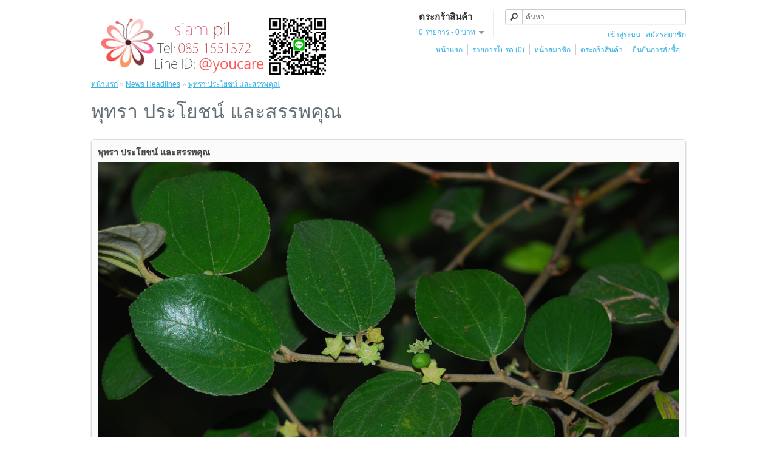

--- FILE ---
content_type: text/html; charset=utf-8
request_url: https://siampill.com/th/information/news.html?news_id=179
body_size: 3124
content:

<!DOCTYPE html>
<html dir="ltr" lang="en">
<head>
<meta charset="UTF-8" />
<title>พุทรา ประโยชน์ และสรรพคุณ</title>
<base href="https://siampill.com/" />
<meta name="description" content="พุทรา ประโยชน์ และสรรพคุณ" />
<meta name="keywords" content="อาหารเสริม ราคา, อาหารเสริม, ขายอาหารเสริม" />
<link href="https://siampill.com/image/data/article/GLUTA/Designer__ุ_-removebg-preview.png" rel="icon" />
<link href="http://siampill.com/th/information/news.html?news_id=179" rel="canonical" />
<link rel="stylesheet" type="text/css" href="catalog/view/theme/default/stylesheet/stylesheet.css" />
<link rel="stylesheet" type="text/css" href="catalog/view/theme/default/stylesheet/news.css" media="screen" />
<link rel="stylesheet" type="text/css" href="catalog/view/javascript/jquery/colorbox/colorbox.css" media="screen" />
<script type="text/javascript" src="catalog/view/javascript/jquery/jquery-1.7.1.min.js"></script>
<script type="text/javascript" src="catalog/view/javascript/jquery/ui/jquery-ui-1.8.16.custom.min.js"></script>
<link rel="stylesheet" type="text/css" href="catalog/view/javascript/jquery/ui/themes/ui-lightness/jquery-ui-1.8.16.custom.css" />
<script type="text/javascript" src="catalog/view/javascript/common.js"></script>
<script type="text/javascript" src="catalog/view/javascript/jquery/colorbox/jquery.colorbox-min.js"></script>
<!--[if IE 7]> 
<link rel="stylesheet" type="text/css" href="catalog/view/theme/default/stylesheet/ie7.css" />
<![endif]-->
<!--[if lt IE 7]>
<link rel="stylesheet" type="text/css" href="catalog/view/theme/default/stylesheet/ie6.css" />
<script type="text/javascript" src="catalog/view/javascript/DD_belatedPNG_0.0.8a-min.js"></script>
<script type="text/javascript">
DD_belatedPNG.fix('#logo img');
</script>
<![endif]-->
<!-- Global site tag (gtag.js) - Google Analytics -->
<script async src="https://www.googletagmanager.com/gtag/js?id=UA-141932197-1"></script>
<script>
  window.dataLayer = window.dataLayer || [];
  function gtag(){dataLayer.push(arguments);}
  gtag('js', new Date());

  gtag('config', 'UA-141932197-1');
</script>
<script type="text/javascript">
</script>
<meta name="viewport" content="initial-scale=1.0, user-scalable=no">
<link rel="stylesheet" type="text/css" href="catalog/view/theme/default/stylesheet/stylesheet-mobile.css" />
<style>
.show, .show-table-cell {
	display: none;
}
input[type='email'],input[type='tel'] {
	background: none repeat scroll 0 0 #F8F8F8;
	border: 1px solid #CCCCCC;
	padding: 3px;
	margin-left: 0px;
	margin-right: 0px;
}
</style>
<script type="text/javascript" src="catalog/view/javascript/mobile/mobile.js"></script>
<script type="text/javascript">
$(document).ready(function() {
	/* Search */
	$('.button-search-mobile').bind('click', function() {
		url = $('base').attr('href') + 'index.php?route=product/search';
				 
		var search = $('#search_mobile input').attr('value');
		
		if (search) {
			url += '&search=' + encodeURIComponent(search);
		}
		
		location = url;
	});
});
</script>
			
</head>
<body>
<div id="container">
<div id="header">
    <div id="logo"><a href="http://siampill.com/th"><img src="https://siampill.com/image/data/logo/newlogo2.png" title="siampill" alt="siampill" /></a></div>
        <div id="cart">
  <div class="heading">
    <h4>ตระกร้าสินค้า</h4>
    <a><span id="cart-total">0 รายการ - 0 บาท</span></a></div>
  <div class="content">
        <div class="empty">ยังไม่มีรายการสินค้าในตระกร้า!</div>
      </div>
</div>  <div id="search">
    <div class="button-search"></div>
    <input type="text" name="search" placeholder="ค้นหา" value="" />
  </div>
  <div id="welcome">
        <a href="https://siampill.com/th/account/login.html">เข้าสู่ระบบ</a>&nbsp;|&nbsp;<a href="https://siampill.com/th/account/register.html">สมัครสมาชิก</a>      </div>
  <div class="links"><a href="http://siampill.com/th">หน้าแรก</a><a href="https://siampill.com/th/account/wishlist.html" id="wishlist-total">รายการโปรด (0)</a><a href="https://siampill.com/th/account/account.html">หน้าสมาชิก</a><a href="http://siampill.com/th/checkout/cart.html">ตระกร้าสินค้า</a><a href="https://siampill.com/th/checkout/checkout.html">ยืนยันการสั่งซื้อ</a></div>
</div>
<div id="notification"></div>
 
<div id="content"><br />
&nbsp;	<div class="breadcrumb">
			<a href="http://siampill.com/th">หน้าแรก</a>
			 &raquo; <a href="http://siampill.com/th/information/news.html">News Headlines</a>
			 &raquo; <a href="http://siampill.com/th/information/news.html?news_id=179">พุทรา ประโยชน์ และสรรพคุณ</a>
		</div>
	<h1>พุทรา ประโยชน์ และสรรพคุณ</h1>
			<div class="content-news">
			<div class="news" >
								<h3>พุทรา ประโยชน์ และสรรพคุณ</h3>
				<span style="color:#808080;"><span style="font-size:16px;"><img alt="พุทรา ประโยชน์ และสรรพคุณ" src="https://siampill.com/image/data/article/part3/pudsa.jpg" style="width: 100%;" /><br />
<br />
&nbsp; &nbsp; &nbsp; &nbsp; พุทรา หรือมะดัน เป็นไม้ยืนต้น สูงประมาณ 5-10 เมตร ใบเป็นใบเดี่ยว เรี่ยงสลับ รูปไข่แกมวงรี กว้าง 2-6 ซม. ยาว 3-8 ซม<strong>. </strong>ท้องใบจะมีขนสีน้ำตาลหรือขาว หลังใบสีเขียวเข้ม ดอกช่อออกเป็นกระจุกที่ซอกใบ กลีบดอกสีเขียวอ่อนหรือเหลืองอ่อน ผลเป็นผลสด รูปทรงกลม หรือรูปกระสวย เมื่อสุกมีสีเหลือง กินได้<br />
<strong>&nbsp; &nbsp; </strong></span></span><span style="color:#FF8C00;"><span style="font-size:16px;"><strong>&nbsp; &nbsp; ผลแห้งหรือใบของต้นพุทรา หากนำมาปิ้งไฟแล้วชงน้ำดื่มจะช่วยแก้ไอได้</strong></span></span><br />
&nbsp;			</div>
			<div>
						<!-- AddThis Button BEGIN -->
				<div class="addthis_toolbox addthis_default_style ">
				<a class="addthis_button_email"></a>
				<a class="addthis_button_print"></a>
				<a class="addthis_button_preferred_1"></a>
				<a class="addthis_button_preferred_2"></a>
				<a class="addthis_button_preferred_3"></a>
				<a class="addthis_button_preferred_4"></a>
				<a class="addthis_button_compact"></a>
				<a class="addthis_counter addthis_bubble_style"></a>
				</div>
				<script type="text/javascript" src="//s7.addthis.com/js/300/addthis_widget.js"></script>
			<!-- AddThis Button END -->
						</div>
		</div>
		<div class="buttons">
			<div class="right">
				<a onclick="location='http://siampill.com/th/information/news.html'" class="button"><span>Back to Headlines</span></a>
				<a href="http://siampill.com/th" class="button"><span>Continue</span></a>
			</div>
		</div>
		</div>

<script type="text/javascript"><!--
$(document).ready(function() {
	$('.colorbox').colorbox({
		overlayClose: true,
		opacity: 0.5,
		rel: "colorbox"
	});
});
//--></script>



</div>


<div class="footer-outer">
<div id="footer">
  <div class="column-space">
  </div>

    <div class="column">
    <font color="#808080" size="3">ข้อมูล</font>
    <ul>
            <li><a href="http://siampill.com/th/-i4.html">เกี่ยวกับเรา</a></li>
            <li><a href="http://siampill.com/th/-i6.html">วิธีการจัดส่ง</a></li>
            <li><a href="http://siampill.com/th/-i3.html">วิธีการชำระเงิน</a></li>
          </ul>
  </div>
    <div class="column">
    <font color="#808080" size="3">บริการ</font>
    <ul>
      <li><a href="http://siampill.com/th/information/contact.html">ติดต่อเรา</a></li>
    <li><a href="http://siampill.com/th/information/sitemap.html">แผนผังเว็บไซต์</a></li> 
    </ul>
  </div>
  <div class="column">
    <font color="#808080" size="3">อื่น ๆ </font>
    <ul>
  <!--    <li><a href="http://siampill.com/th/product/manufacturer.html">แบรนด์สินค้า</a></li>//-->

				<li><a href="http://siampill.com/th/information/news.html">text_news</a></li>
			
  <!--    <li><a href="https://siampill.com/th/account/voucher.html">บัตรกำนัล</a></li>//-->
   <!--     <li><a href="https://siampill.com/th/affiliate/account.html">พันธมิตรทางการค้า</a></li>//-->
     <!--  <li><a href="http://siampill.com/th/product/special.html">สินค้าราคาพิเศษ</a></li>-->
    </ul>
  </div>
  <div class="column">
    <font color="#808080" size="3">มุมสมาชิก</font>
    <ul>
       <li><a href="https://siampill.com/th/account/account.html">มุมสมาชิก</a></li> 
      <li><a href="https://siampill.com/th/account/order.html">ประวัติการสั่งซื้อ</a></li>
      <li><a href="https://siampill.com/th/account/wishlist.html">รายการโปรด</a></li>
  <!--    <li><a href="https://siampill.com/th/account/newsletter.html">ข่าวสารจากทางร้าน</a></li> //-->
    </ul>
  </div>
</div>
</div>

<!--

//-->
         <div id="powered"> <H1><p><a href=""></a><p></></div>

<p class="MsoNormal" style="text-align: center;"><strong><span style="font-size: 9.0pt; mso-bidi-font-size: 11.0pt; line-height: 115%; font-family: 'Leelawadee','sans-serif'; color: #978986;">COPYRIGHT©2026</span></strong><strong><span style="font-size: 9.0pt; mso-bidi-font-size: 11.0pt; line-height: 115%; font-family: 'Leelawadee','sans-serif';"> <span style="color: #FF5733; mso-themecolor: accent3;">SIAMPILL </span><span style="color: #978986;">ALL RIGHTS RESERVED.</span> <span style="color: #9bbb59; mso-themecolor: accent3;"></span></span></strong></p>


</div>

</body></html>

--- FILE ---
content_type: text/css
request_url: https://siampill.com/catalog/view/theme/default/stylesheet/news.css
body_size: 379
content:
/* ----------------------------------------------------
// News Module for Opencart v1.5.6   					
// Modified by villagedefrance                          		
// contact@villagedefrance.net                         		
//-----------------------------------------------------
*/

/* News Module Box */
.box-news {
	background: #F8F8F8;
	padding: 10px;
	margin-bottom: 10px;
	overflow: auto;
	border: 1px solid #DBDEE1;
	-webkit-border-radius: 5px;
	-moz-border-radius: 5px;
	-khtml-border-radius: 5px;
	border-radius: 5px;
	-webkit-box-shadow: 0px 2px 2px silver;
	-moz-box-shadow: 0px 2px 2px silver;
	box-shadow: 0px 2px 2px silver;
}
.box-news h4 {
	margin-top: 0px;
	margin-bottom: 5px;
}
.box-news p {
	margin-top: 0px;
	margin-bottom: 5px;
}
/* News Information Page */
.content-news {
	background: #FBFBFB;
	padding: 10px;
	margin-bottom: 10px;
	overflow: auto;
	border: 1px solid #DBDEE1;
	-webkit-border-radius: 5px;
	-moz-border-radius: 5px;
	-khtml-border-radius: 5px;
	border-radius: 5px;
	-webkit-box-shadow: 0px 2px 2px silver;
	-moz-box-shadow: 0px 2px 2px silver;
	box-shadow: 0px 2px 2px silver;
}
.content-news .news {
	width: 100%;
}
.content-news .news a {
	text-decoration: none;
}
.content-news .news h3 {
	font-size: 14px;
	font-weight: bold;
	color: #444;
	text-shadow: 0 1px 1px silver;
	margin-top: 0px;
	margin-bottom: 5px;
}
.content-news .news p {
	margin: 5px 0px;
}
.content-news .news .image {
	width: auto;
	float: right;
	margin: 5px;
}